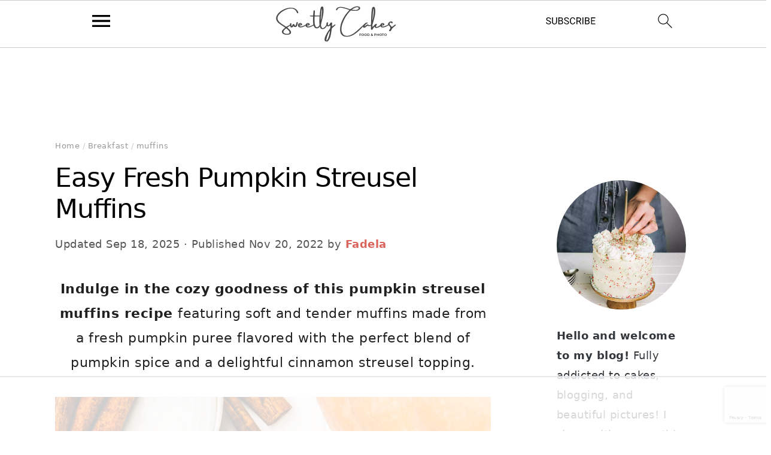

--- FILE ---
content_type: text/html; charset=utf-8
request_url: https://www.google.com/recaptcha/api2/anchor?ar=1&k=6LcMZrcrAAAAAP4B8TKpx75M5kP9pZEOgQJQuQl7&co=aHR0cHM6Ly9zd2VldGx5Y2FrZXMuY29tOjQ0Mw..&hl=en&v=PoyoqOPhxBO7pBk68S4YbpHZ&size=invisible&anchor-ms=20000&execute-ms=30000&cb=m2yp1vfmpoww
body_size: 48848
content:
<!DOCTYPE HTML><html dir="ltr" lang="en"><head><meta http-equiv="Content-Type" content="text/html; charset=UTF-8">
<meta http-equiv="X-UA-Compatible" content="IE=edge">
<title>reCAPTCHA</title>
<style type="text/css">
/* cyrillic-ext */
@font-face {
  font-family: 'Roboto';
  font-style: normal;
  font-weight: 400;
  font-stretch: 100%;
  src: url(//fonts.gstatic.com/s/roboto/v48/KFO7CnqEu92Fr1ME7kSn66aGLdTylUAMa3GUBHMdazTgWw.woff2) format('woff2');
  unicode-range: U+0460-052F, U+1C80-1C8A, U+20B4, U+2DE0-2DFF, U+A640-A69F, U+FE2E-FE2F;
}
/* cyrillic */
@font-face {
  font-family: 'Roboto';
  font-style: normal;
  font-weight: 400;
  font-stretch: 100%;
  src: url(//fonts.gstatic.com/s/roboto/v48/KFO7CnqEu92Fr1ME7kSn66aGLdTylUAMa3iUBHMdazTgWw.woff2) format('woff2');
  unicode-range: U+0301, U+0400-045F, U+0490-0491, U+04B0-04B1, U+2116;
}
/* greek-ext */
@font-face {
  font-family: 'Roboto';
  font-style: normal;
  font-weight: 400;
  font-stretch: 100%;
  src: url(//fonts.gstatic.com/s/roboto/v48/KFO7CnqEu92Fr1ME7kSn66aGLdTylUAMa3CUBHMdazTgWw.woff2) format('woff2');
  unicode-range: U+1F00-1FFF;
}
/* greek */
@font-face {
  font-family: 'Roboto';
  font-style: normal;
  font-weight: 400;
  font-stretch: 100%;
  src: url(//fonts.gstatic.com/s/roboto/v48/KFO7CnqEu92Fr1ME7kSn66aGLdTylUAMa3-UBHMdazTgWw.woff2) format('woff2');
  unicode-range: U+0370-0377, U+037A-037F, U+0384-038A, U+038C, U+038E-03A1, U+03A3-03FF;
}
/* math */
@font-face {
  font-family: 'Roboto';
  font-style: normal;
  font-weight: 400;
  font-stretch: 100%;
  src: url(//fonts.gstatic.com/s/roboto/v48/KFO7CnqEu92Fr1ME7kSn66aGLdTylUAMawCUBHMdazTgWw.woff2) format('woff2');
  unicode-range: U+0302-0303, U+0305, U+0307-0308, U+0310, U+0312, U+0315, U+031A, U+0326-0327, U+032C, U+032F-0330, U+0332-0333, U+0338, U+033A, U+0346, U+034D, U+0391-03A1, U+03A3-03A9, U+03B1-03C9, U+03D1, U+03D5-03D6, U+03F0-03F1, U+03F4-03F5, U+2016-2017, U+2034-2038, U+203C, U+2040, U+2043, U+2047, U+2050, U+2057, U+205F, U+2070-2071, U+2074-208E, U+2090-209C, U+20D0-20DC, U+20E1, U+20E5-20EF, U+2100-2112, U+2114-2115, U+2117-2121, U+2123-214F, U+2190, U+2192, U+2194-21AE, U+21B0-21E5, U+21F1-21F2, U+21F4-2211, U+2213-2214, U+2216-22FF, U+2308-230B, U+2310, U+2319, U+231C-2321, U+2336-237A, U+237C, U+2395, U+239B-23B7, U+23D0, U+23DC-23E1, U+2474-2475, U+25AF, U+25B3, U+25B7, U+25BD, U+25C1, U+25CA, U+25CC, U+25FB, U+266D-266F, U+27C0-27FF, U+2900-2AFF, U+2B0E-2B11, U+2B30-2B4C, U+2BFE, U+3030, U+FF5B, U+FF5D, U+1D400-1D7FF, U+1EE00-1EEFF;
}
/* symbols */
@font-face {
  font-family: 'Roboto';
  font-style: normal;
  font-weight: 400;
  font-stretch: 100%;
  src: url(//fonts.gstatic.com/s/roboto/v48/KFO7CnqEu92Fr1ME7kSn66aGLdTylUAMaxKUBHMdazTgWw.woff2) format('woff2');
  unicode-range: U+0001-000C, U+000E-001F, U+007F-009F, U+20DD-20E0, U+20E2-20E4, U+2150-218F, U+2190, U+2192, U+2194-2199, U+21AF, U+21E6-21F0, U+21F3, U+2218-2219, U+2299, U+22C4-22C6, U+2300-243F, U+2440-244A, U+2460-24FF, U+25A0-27BF, U+2800-28FF, U+2921-2922, U+2981, U+29BF, U+29EB, U+2B00-2BFF, U+4DC0-4DFF, U+FFF9-FFFB, U+10140-1018E, U+10190-1019C, U+101A0, U+101D0-101FD, U+102E0-102FB, U+10E60-10E7E, U+1D2C0-1D2D3, U+1D2E0-1D37F, U+1F000-1F0FF, U+1F100-1F1AD, U+1F1E6-1F1FF, U+1F30D-1F30F, U+1F315, U+1F31C, U+1F31E, U+1F320-1F32C, U+1F336, U+1F378, U+1F37D, U+1F382, U+1F393-1F39F, U+1F3A7-1F3A8, U+1F3AC-1F3AF, U+1F3C2, U+1F3C4-1F3C6, U+1F3CA-1F3CE, U+1F3D4-1F3E0, U+1F3ED, U+1F3F1-1F3F3, U+1F3F5-1F3F7, U+1F408, U+1F415, U+1F41F, U+1F426, U+1F43F, U+1F441-1F442, U+1F444, U+1F446-1F449, U+1F44C-1F44E, U+1F453, U+1F46A, U+1F47D, U+1F4A3, U+1F4B0, U+1F4B3, U+1F4B9, U+1F4BB, U+1F4BF, U+1F4C8-1F4CB, U+1F4D6, U+1F4DA, U+1F4DF, U+1F4E3-1F4E6, U+1F4EA-1F4ED, U+1F4F7, U+1F4F9-1F4FB, U+1F4FD-1F4FE, U+1F503, U+1F507-1F50B, U+1F50D, U+1F512-1F513, U+1F53E-1F54A, U+1F54F-1F5FA, U+1F610, U+1F650-1F67F, U+1F687, U+1F68D, U+1F691, U+1F694, U+1F698, U+1F6AD, U+1F6B2, U+1F6B9-1F6BA, U+1F6BC, U+1F6C6-1F6CF, U+1F6D3-1F6D7, U+1F6E0-1F6EA, U+1F6F0-1F6F3, U+1F6F7-1F6FC, U+1F700-1F7FF, U+1F800-1F80B, U+1F810-1F847, U+1F850-1F859, U+1F860-1F887, U+1F890-1F8AD, U+1F8B0-1F8BB, U+1F8C0-1F8C1, U+1F900-1F90B, U+1F93B, U+1F946, U+1F984, U+1F996, U+1F9E9, U+1FA00-1FA6F, U+1FA70-1FA7C, U+1FA80-1FA89, U+1FA8F-1FAC6, U+1FACE-1FADC, U+1FADF-1FAE9, U+1FAF0-1FAF8, U+1FB00-1FBFF;
}
/* vietnamese */
@font-face {
  font-family: 'Roboto';
  font-style: normal;
  font-weight: 400;
  font-stretch: 100%;
  src: url(//fonts.gstatic.com/s/roboto/v48/KFO7CnqEu92Fr1ME7kSn66aGLdTylUAMa3OUBHMdazTgWw.woff2) format('woff2');
  unicode-range: U+0102-0103, U+0110-0111, U+0128-0129, U+0168-0169, U+01A0-01A1, U+01AF-01B0, U+0300-0301, U+0303-0304, U+0308-0309, U+0323, U+0329, U+1EA0-1EF9, U+20AB;
}
/* latin-ext */
@font-face {
  font-family: 'Roboto';
  font-style: normal;
  font-weight: 400;
  font-stretch: 100%;
  src: url(//fonts.gstatic.com/s/roboto/v48/KFO7CnqEu92Fr1ME7kSn66aGLdTylUAMa3KUBHMdazTgWw.woff2) format('woff2');
  unicode-range: U+0100-02BA, U+02BD-02C5, U+02C7-02CC, U+02CE-02D7, U+02DD-02FF, U+0304, U+0308, U+0329, U+1D00-1DBF, U+1E00-1E9F, U+1EF2-1EFF, U+2020, U+20A0-20AB, U+20AD-20C0, U+2113, U+2C60-2C7F, U+A720-A7FF;
}
/* latin */
@font-face {
  font-family: 'Roboto';
  font-style: normal;
  font-weight: 400;
  font-stretch: 100%;
  src: url(//fonts.gstatic.com/s/roboto/v48/KFO7CnqEu92Fr1ME7kSn66aGLdTylUAMa3yUBHMdazQ.woff2) format('woff2');
  unicode-range: U+0000-00FF, U+0131, U+0152-0153, U+02BB-02BC, U+02C6, U+02DA, U+02DC, U+0304, U+0308, U+0329, U+2000-206F, U+20AC, U+2122, U+2191, U+2193, U+2212, U+2215, U+FEFF, U+FFFD;
}
/* cyrillic-ext */
@font-face {
  font-family: 'Roboto';
  font-style: normal;
  font-weight: 500;
  font-stretch: 100%;
  src: url(//fonts.gstatic.com/s/roboto/v48/KFO7CnqEu92Fr1ME7kSn66aGLdTylUAMa3GUBHMdazTgWw.woff2) format('woff2');
  unicode-range: U+0460-052F, U+1C80-1C8A, U+20B4, U+2DE0-2DFF, U+A640-A69F, U+FE2E-FE2F;
}
/* cyrillic */
@font-face {
  font-family: 'Roboto';
  font-style: normal;
  font-weight: 500;
  font-stretch: 100%;
  src: url(//fonts.gstatic.com/s/roboto/v48/KFO7CnqEu92Fr1ME7kSn66aGLdTylUAMa3iUBHMdazTgWw.woff2) format('woff2');
  unicode-range: U+0301, U+0400-045F, U+0490-0491, U+04B0-04B1, U+2116;
}
/* greek-ext */
@font-face {
  font-family: 'Roboto';
  font-style: normal;
  font-weight: 500;
  font-stretch: 100%;
  src: url(//fonts.gstatic.com/s/roboto/v48/KFO7CnqEu92Fr1ME7kSn66aGLdTylUAMa3CUBHMdazTgWw.woff2) format('woff2');
  unicode-range: U+1F00-1FFF;
}
/* greek */
@font-face {
  font-family: 'Roboto';
  font-style: normal;
  font-weight: 500;
  font-stretch: 100%;
  src: url(//fonts.gstatic.com/s/roboto/v48/KFO7CnqEu92Fr1ME7kSn66aGLdTylUAMa3-UBHMdazTgWw.woff2) format('woff2');
  unicode-range: U+0370-0377, U+037A-037F, U+0384-038A, U+038C, U+038E-03A1, U+03A3-03FF;
}
/* math */
@font-face {
  font-family: 'Roboto';
  font-style: normal;
  font-weight: 500;
  font-stretch: 100%;
  src: url(//fonts.gstatic.com/s/roboto/v48/KFO7CnqEu92Fr1ME7kSn66aGLdTylUAMawCUBHMdazTgWw.woff2) format('woff2');
  unicode-range: U+0302-0303, U+0305, U+0307-0308, U+0310, U+0312, U+0315, U+031A, U+0326-0327, U+032C, U+032F-0330, U+0332-0333, U+0338, U+033A, U+0346, U+034D, U+0391-03A1, U+03A3-03A9, U+03B1-03C9, U+03D1, U+03D5-03D6, U+03F0-03F1, U+03F4-03F5, U+2016-2017, U+2034-2038, U+203C, U+2040, U+2043, U+2047, U+2050, U+2057, U+205F, U+2070-2071, U+2074-208E, U+2090-209C, U+20D0-20DC, U+20E1, U+20E5-20EF, U+2100-2112, U+2114-2115, U+2117-2121, U+2123-214F, U+2190, U+2192, U+2194-21AE, U+21B0-21E5, U+21F1-21F2, U+21F4-2211, U+2213-2214, U+2216-22FF, U+2308-230B, U+2310, U+2319, U+231C-2321, U+2336-237A, U+237C, U+2395, U+239B-23B7, U+23D0, U+23DC-23E1, U+2474-2475, U+25AF, U+25B3, U+25B7, U+25BD, U+25C1, U+25CA, U+25CC, U+25FB, U+266D-266F, U+27C0-27FF, U+2900-2AFF, U+2B0E-2B11, U+2B30-2B4C, U+2BFE, U+3030, U+FF5B, U+FF5D, U+1D400-1D7FF, U+1EE00-1EEFF;
}
/* symbols */
@font-face {
  font-family: 'Roboto';
  font-style: normal;
  font-weight: 500;
  font-stretch: 100%;
  src: url(//fonts.gstatic.com/s/roboto/v48/KFO7CnqEu92Fr1ME7kSn66aGLdTylUAMaxKUBHMdazTgWw.woff2) format('woff2');
  unicode-range: U+0001-000C, U+000E-001F, U+007F-009F, U+20DD-20E0, U+20E2-20E4, U+2150-218F, U+2190, U+2192, U+2194-2199, U+21AF, U+21E6-21F0, U+21F3, U+2218-2219, U+2299, U+22C4-22C6, U+2300-243F, U+2440-244A, U+2460-24FF, U+25A0-27BF, U+2800-28FF, U+2921-2922, U+2981, U+29BF, U+29EB, U+2B00-2BFF, U+4DC0-4DFF, U+FFF9-FFFB, U+10140-1018E, U+10190-1019C, U+101A0, U+101D0-101FD, U+102E0-102FB, U+10E60-10E7E, U+1D2C0-1D2D3, U+1D2E0-1D37F, U+1F000-1F0FF, U+1F100-1F1AD, U+1F1E6-1F1FF, U+1F30D-1F30F, U+1F315, U+1F31C, U+1F31E, U+1F320-1F32C, U+1F336, U+1F378, U+1F37D, U+1F382, U+1F393-1F39F, U+1F3A7-1F3A8, U+1F3AC-1F3AF, U+1F3C2, U+1F3C4-1F3C6, U+1F3CA-1F3CE, U+1F3D4-1F3E0, U+1F3ED, U+1F3F1-1F3F3, U+1F3F5-1F3F7, U+1F408, U+1F415, U+1F41F, U+1F426, U+1F43F, U+1F441-1F442, U+1F444, U+1F446-1F449, U+1F44C-1F44E, U+1F453, U+1F46A, U+1F47D, U+1F4A3, U+1F4B0, U+1F4B3, U+1F4B9, U+1F4BB, U+1F4BF, U+1F4C8-1F4CB, U+1F4D6, U+1F4DA, U+1F4DF, U+1F4E3-1F4E6, U+1F4EA-1F4ED, U+1F4F7, U+1F4F9-1F4FB, U+1F4FD-1F4FE, U+1F503, U+1F507-1F50B, U+1F50D, U+1F512-1F513, U+1F53E-1F54A, U+1F54F-1F5FA, U+1F610, U+1F650-1F67F, U+1F687, U+1F68D, U+1F691, U+1F694, U+1F698, U+1F6AD, U+1F6B2, U+1F6B9-1F6BA, U+1F6BC, U+1F6C6-1F6CF, U+1F6D3-1F6D7, U+1F6E0-1F6EA, U+1F6F0-1F6F3, U+1F6F7-1F6FC, U+1F700-1F7FF, U+1F800-1F80B, U+1F810-1F847, U+1F850-1F859, U+1F860-1F887, U+1F890-1F8AD, U+1F8B0-1F8BB, U+1F8C0-1F8C1, U+1F900-1F90B, U+1F93B, U+1F946, U+1F984, U+1F996, U+1F9E9, U+1FA00-1FA6F, U+1FA70-1FA7C, U+1FA80-1FA89, U+1FA8F-1FAC6, U+1FACE-1FADC, U+1FADF-1FAE9, U+1FAF0-1FAF8, U+1FB00-1FBFF;
}
/* vietnamese */
@font-face {
  font-family: 'Roboto';
  font-style: normal;
  font-weight: 500;
  font-stretch: 100%;
  src: url(//fonts.gstatic.com/s/roboto/v48/KFO7CnqEu92Fr1ME7kSn66aGLdTylUAMa3OUBHMdazTgWw.woff2) format('woff2');
  unicode-range: U+0102-0103, U+0110-0111, U+0128-0129, U+0168-0169, U+01A0-01A1, U+01AF-01B0, U+0300-0301, U+0303-0304, U+0308-0309, U+0323, U+0329, U+1EA0-1EF9, U+20AB;
}
/* latin-ext */
@font-face {
  font-family: 'Roboto';
  font-style: normal;
  font-weight: 500;
  font-stretch: 100%;
  src: url(//fonts.gstatic.com/s/roboto/v48/KFO7CnqEu92Fr1ME7kSn66aGLdTylUAMa3KUBHMdazTgWw.woff2) format('woff2');
  unicode-range: U+0100-02BA, U+02BD-02C5, U+02C7-02CC, U+02CE-02D7, U+02DD-02FF, U+0304, U+0308, U+0329, U+1D00-1DBF, U+1E00-1E9F, U+1EF2-1EFF, U+2020, U+20A0-20AB, U+20AD-20C0, U+2113, U+2C60-2C7F, U+A720-A7FF;
}
/* latin */
@font-face {
  font-family: 'Roboto';
  font-style: normal;
  font-weight: 500;
  font-stretch: 100%;
  src: url(//fonts.gstatic.com/s/roboto/v48/KFO7CnqEu92Fr1ME7kSn66aGLdTylUAMa3yUBHMdazQ.woff2) format('woff2');
  unicode-range: U+0000-00FF, U+0131, U+0152-0153, U+02BB-02BC, U+02C6, U+02DA, U+02DC, U+0304, U+0308, U+0329, U+2000-206F, U+20AC, U+2122, U+2191, U+2193, U+2212, U+2215, U+FEFF, U+FFFD;
}
/* cyrillic-ext */
@font-face {
  font-family: 'Roboto';
  font-style: normal;
  font-weight: 900;
  font-stretch: 100%;
  src: url(//fonts.gstatic.com/s/roboto/v48/KFO7CnqEu92Fr1ME7kSn66aGLdTylUAMa3GUBHMdazTgWw.woff2) format('woff2');
  unicode-range: U+0460-052F, U+1C80-1C8A, U+20B4, U+2DE0-2DFF, U+A640-A69F, U+FE2E-FE2F;
}
/* cyrillic */
@font-face {
  font-family: 'Roboto';
  font-style: normal;
  font-weight: 900;
  font-stretch: 100%;
  src: url(//fonts.gstatic.com/s/roboto/v48/KFO7CnqEu92Fr1ME7kSn66aGLdTylUAMa3iUBHMdazTgWw.woff2) format('woff2');
  unicode-range: U+0301, U+0400-045F, U+0490-0491, U+04B0-04B1, U+2116;
}
/* greek-ext */
@font-face {
  font-family: 'Roboto';
  font-style: normal;
  font-weight: 900;
  font-stretch: 100%;
  src: url(//fonts.gstatic.com/s/roboto/v48/KFO7CnqEu92Fr1ME7kSn66aGLdTylUAMa3CUBHMdazTgWw.woff2) format('woff2');
  unicode-range: U+1F00-1FFF;
}
/* greek */
@font-face {
  font-family: 'Roboto';
  font-style: normal;
  font-weight: 900;
  font-stretch: 100%;
  src: url(//fonts.gstatic.com/s/roboto/v48/KFO7CnqEu92Fr1ME7kSn66aGLdTylUAMa3-UBHMdazTgWw.woff2) format('woff2');
  unicode-range: U+0370-0377, U+037A-037F, U+0384-038A, U+038C, U+038E-03A1, U+03A3-03FF;
}
/* math */
@font-face {
  font-family: 'Roboto';
  font-style: normal;
  font-weight: 900;
  font-stretch: 100%;
  src: url(//fonts.gstatic.com/s/roboto/v48/KFO7CnqEu92Fr1ME7kSn66aGLdTylUAMawCUBHMdazTgWw.woff2) format('woff2');
  unicode-range: U+0302-0303, U+0305, U+0307-0308, U+0310, U+0312, U+0315, U+031A, U+0326-0327, U+032C, U+032F-0330, U+0332-0333, U+0338, U+033A, U+0346, U+034D, U+0391-03A1, U+03A3-03A9, U+03B1-03C9, U+03D1, U+03D5-03D6, U+03F0-03F1, U+03F4-03F5, U+2016-2017, U+2034-2038, U+203C, U+2040, U+2043, U+2047, U+2050, U+2057, U+205F, U+2070-2071, U+2074-208E, U+2090-209C, U+20D0-20DC, U+20E1, U+20E5-20EF, U+2100-2112, U+2114-2115, U+2117-2121, U+2123-214F, U+2190, U+2192, U+2194-21AE, U+21B0-21E5, U+21F1-21F2, U+21F4-2211, U+2213-2214, U+2216-22FF, U+2308-230B, U+2310, U+2319, U+231C-2321, U+2336-237A, U+237C, U+2395, U+239B-23B7, U+23D0, U+23DC-23E1, U+2474-2475, U+25AF, U+25B3, U+25B7, U+25BD, U+25C1, U+25CA, U+25CC, U+25FB, U+266D-266F, U+27C0-27FF, U+2900-2AFF, U+2B0E-2B11, U+2B30-2B4C, U+2BFE, U+3030, U+FF5B, U+FF5D, U+1D400-1D7FF, U+1EE00-1EEFF;
}
/* symbols */
@font-face {
  font-family: 'Roboto';
  font-style: normal;
  font-weight: 900;
  font-stretch: 100%;
  src: url(//fonts.gstatic.com/s/roboto/v48/KFO7CnqEu92Fr1ME7kSn66aGLdTylUAMaxKUBHMdazTgWw.woff2) format('woff2');
  unicode-range: U+0001-000C, U+000E-001F, U+007F-009F, U+20DD-20E0, U+20E2-20E4, U+2150-218F, U+2190, U+2192, U+2194-2199, U+21AF, U+21E6-21F0, U+21F3, U+2218-2219, U+2299, U+22C4-22C6, U+2300-243F, U+2440-244A, U+2460-24FF, U+25A0-27BF, U+2800-28FF, U+2921-2922, U+2981, U+29BF, U+29EB, U+2B00-2BFF, U+4DC0-4DFF, U+FFF9-FFFB, U+10140-1018E, U+10190-1019C, U+101A0, U+101D0-101FD, U+102E0-102FB, U+10E60-10E7E, U+1D2C0-1D2D3, U+1D2E0-1D37F, U+1F000-1F0FF, U+1F100-1F1AD, U+1F1E6-1F1FF, U+1F30D-1F30F, U+1F315, U+1F31C, U+1F31E, U+1F320-1F32C, U+1F336, U+1F378, U+1F37D, U+1F382, U+1F393-1F39F, U+1F3A7-1F3A8, U+1F3AC-1F3AF, U+1F3C2, U+1F3C4-1F3C6, U+1F3CA-1F3CE, U+1F3D4-1F3E0, U+1F3ED, U+1F3F1-1F3F3, U+1F3F5-1F3F7, U+1F408, U+1F415, U+1F41F, U+1F426, U+1F43F, U+1F441-1F442, U+1F444, U+1F446-1F449, U+1F44C-1F44E, U+1F453, U+1F46A, U+1F47D, U+1F4A3, U+1F4B0, U+1F4B3, U+1F4B9, U+1F4BB, U+1F4BF, U+1F4C8-1F4CB, U+1F4D6, U+1F4DA, U+1F4DF, U+1F4E3-1F4E6, U+1F4EA-1F4ED, U+1F4F7, U+1F4F9-1F4FB, U+1F4FD-1F4FE, U+1F503, U+1F507-1F50B, U+1F50D, U+1F512-1F513, U+1F53E-1F54A, U+1F54F-1F5FA, U+1F610, U+1F650-1F67F, U+1F687, U+1F68D, U+1F691, U+1F694, U+1F698, U+1F6AD, U+1F6B2, U+1F6B9-1F6BA, U+1F6BC, U+1F6C6-1F6CF, U+1F6D3-1F6D7, U+1F6E0-1F6EA, U+1F6F0-1F6F3, U+1F6F7-1F6FC, U+1F700-1F7FF, U+1F800-1F80B, U+1F810-1F847, U+1F850-1F859, U+1F860-1F887, U+1F890-1F8AD, U+1F8B0-1F8BB, U+1F8C0-1F8C1, U+1F900-1F90B, U+1F93B, U+1F946, U+1F984, U+1F996, U+1F9E9, U+1FA00-1FA6F, U+1FA70-1FA7C, U+1FA80-1FA89, U+1FA8F-1FAC6, U+1FACE-1FADC, U+1FADF-1FAE9, U+1FAF0-1FAF8, U+1FB00-1FBFF;
}
/* vietnamese */
@font-face {
  font-family: 'Roboto';
  font-style: normal;
  font-weight: 900;
  font-stretch: 100%;
  src: url(//fonts.gstatic.com/s/roboto/v48/KFO7CnqEu92Fr1ME7kSn66aGLdTylUAMa3OUBHMdazTgWw.woff2) format('woff2');
  unicode-range: U+0102-0103, U+0110-0111, U+0128-0129, U+0168-0169, U+01A0-01A1, U+01AF-01B0, U+0300-0301, U+0303-0304, U+0308-0309, U+0323, U+0329, U+1EA0-1EF9, U+20AB;
}
/* latin-ext */
@font-face {
  font-family: 'Roboto';
  font-style: normal;
  font-weight: 900;
  font-stretch: 100%;
  src: url(//fonts.gstatic.com/s/roboto/v48/KFO7CnqEu92Fr1ME7kSn66aGLdTylUAMa3KUBHMdazTgWw.woff2) format('woff2');
  unicode-range: U+0100-02BA, U+02BD-02C5, U+02C7-02CC, U+02CE-02D7, U+02DD-02FF, U+0304, U+0308, U+0329, U+1D00-1DBF, U+1E00-1E9F, U+1EF2-1EFF, U+2020, U+20A0-20AB, U+20AD-20C0, U+2113, U+2C60-2C7F, U+A720-A7FF;
}
/* latin */
@font-face {
  font-family: 'Roboto';
  font-style: normal;
  font-weight: 900;
  font-stretch: 100%;
  src: url(//fonts.gstatic.com/s/roboto/v48/KFO7CnqEu92Fr1ME7kSn66aGLdTylUAMa3yUBHMdazQ.woff2) format('woff2');
  unicode-range: U+0000-00FF, U+0131, U+0152-0153, U+02BB-02BC, U+02C6, U+02DA, U+02DC, U+0304, U+0308, U+0329, U+2000-206F, U+20AC, U+2122, U+2191, U+2193, U+2212, U+2215, U+FEFF, U+FFFD;
}

</style>
<link rel="stylesheet" type="text/css" href="https://www.gstatic.com/recaptcha/releases/PoyoqOPhxBO7pBk68S4YbpHZ/styles__ltr.css">
<script nonce="tFrho3-4GBDhXTecN99U2Q" type="text/javascript">window['__recaptcha_api'] = 'https://www.google.com/recaptcha/api2/';</script>
<script type="text/javascript" src="https://www.gstatic.com/recaptcha/releases/PoyoqOPhxBO7pBk68S4YbpHZ/recaptcha__en.js" nonce="tFrho3-4GBDhXTecN99U2Q">
      
    </script></head>
<body><div id="rc-anchor-alert" class="rc-anchor-alert"></div>
<input type="hidden" id="recaptcha-token" value="[base64]">
<script type="text/javascript" nonce="tFrho3-4GBDhXTecN99U2Q">
      recaptcha.anchor.Main.init("[\x22ainput\x22,[\x22bgdata\x22,\x22\x22,\[base64]/[base64]/[base64]/ZyhXLGgpOnEoW04sMjEsbF0sVywwKSxoKSxmYWxzZSxmYWxzZSl9Y2F0Y2goayl7RygzNTgsVyk/[base64]/[base64]/[base64]/[base64]/[base64]/[base64]/[base64]/bmV3IEJbT10oRFswXSk6dz09Mj9uZXcgQltPXShEWzBdLERbMV0pOnc9PTM/bmV3IEJbT10oRFswXSxEWzFdLERbMl0pOnc9PTQ/[base64]/[base64]/[base64]/[base64]/[base64]\\u003d\x22,\[base64]\x22,\x22SMK2w5TDs1tIw6J1asO5w4EMG8KwNiBKw44GasOQKggJw549w7hjwo5fczJQEgbDqcOjXBzChRssw7nDhcKsw4XDq07DiE3CmcK3w6Akw53DjE5QHMOvw5Ygw4bCmzTDkATDhsOmw7rCmRvCr8OdwoPDrU/DmcO5wr/Cm8KwwqPDu1csQMOaw7wuw6XCtMOPWnXCosOzVmDDvj3DtwAiwoXDrADDvEzDscKOHmDCmMKHw5FQUsKMGT0hIQTDk0EowqxlIAfDjX/DnMO2w60Swpxew7FtDsODwrpdGMK5wr4ddCYXw5zDusO5KsOoayc3wqpGWcKbwpZCIRhcw4nDmMOyw6AxUWnCj8OLB8ORwpbCm8KRw7TDry/[base64]/wojDi3crM0LDrl7DiMK8w4XDpjwjw5HChsOUDsOkMEsew7rCkG04wopyQMO8woTCsH3ChMKqwoNPOcOMw5HClibDlzLDiMKtEzRpwqATK2dLbMKAwr0aDT7CkMODwr4mw4DDlMKWKh8/wqZ/wovDtMKSbgJqTMKXMHJkwrgfwoPDmU0rO8Kaw74YB0VBCHtSIksww5EhbcOTIcOqTSXCiMOIeEvDhULCrcKtT8OOJ14xeMOsw7p8fsOFShPDncOVGsK9w4NewpkzGnfDlsOcUsKyQHTCp8Kvw5kSw5MEw63CssO/w71fX104TcKpw7cXOcOfwoEZwrtFwopDAcKMQHXCgMOOP8KTYMOsJBLCm8OdwoTCnsOOakhOw7jDsj8jICvCm1nDkQAfw6bDsDnCkwYLcWHCnk9ewoDDlsOvw53DtiIjw5TDq8OCw6/Cnj0fA8K9wrtFwqJWL8OPGizCt8O7BMK9FlLCosKLwoYGwoIUPcKJwqbCmwIiw7XDv8OVICjCqQQzw6xmw7XDsMO/[base64]/DrMKgMsO7U8Kswqt2woDCkBkywoc3QmXDvUMmwpx1E0TCmMOXURpiTEnDt8OPYhnDnB3DpTQjdyRrwovCoE7Dgmp8woPDuyYcwo8cwo0dLMOVw7Y3J3fDocKuw41YWQUbCsObw5XDsU1SOhDDlRDCqcOewoRlw7LDjg3Dp8OidcOswoHCvcOJw7Fqw7cPw5/DoMOjw7hGwpdBwoDCkcOvPcOLTMKraXsxNsK9woPCqMObaMKGw6HCumrDncKJYCvDssOBJCxVwqp7U8OZYcOoIsOPA8Ktwo/Dnxtpw7RKw6cVwoUTw6HCs8K1w47DsR3DuVPDuEpoaMO9asO2wqdGwpjDgBrDo8OHe8Olw74uVykkw4g9wpkkbMKCwp4zFAwfw7XCsns+acOEfGfCiQBFwqAKex/DhcOOSsO+w43Cq14nw7/Ck8K+XCDDpFBww5ESBsKuXcOHVzV2MMKzw6jDi8OkCDRNWTwUwqXCgwPCm2zDpcK5QBU/H8KnQsKqwq5UccK3wrLCtjnCigjChi/Dm395woF2Sntow77ChMKyd1jDj8O+w6vCmUBjwowqw6fCmg3CvsKgD8OEw7HDsMK6w53DlVnDl8OowqVRFQrCjsKOwp7Dl29Sw69QYz/DuSRKRMOUw5PDgntkw6N4BXHDu8KvWVRkKVgCw5XCp8OnBR3DkCc5w64Qw7fCncKeZsKqM8OHw6oLwrMTEsKlwpLDq8O4EwzCkQ/DrB8wwo3CkD5USMKESCBSGHFNwo/Dv8KGf0l3UBHCpsKFwpNOw7LCpsObYsOxaMKEw5PCqiJWNX/DhzoVwr0pw4TCjcK1YhUiwrrCkUYyw4PDtMOrTMOYLMK4B1hzw6HCkD/CsULCrSFzV8KowrBZeCg1wqlRYSPCuwwTfMKqwq3CsgREw43CgxrCtMOpwqzClxXCp8O0JcK1w47DoA/DpsOVwqjCnmDClDhAwrwUwrUyFn/Ck8Oxw4fDusOFbcOwNQfCqcO8ZhIlw5wtYDvDvRDCt28/KsOiUWLDpHTCrcKqwrjCvMKhW0MRwpDDncKAwqwZw4Qzw5/DlzrCk8KKw7FKw6dJw4RswrVQMMKZBmLDgMOQwpTDocO+AsKLw5bDsU8nVsOeX1rDjVlWdcKpKMODw7hyY15+wqEMwqzCiMOKTlvDssK0C8OQKcOuw6HCrg5cSMKzwplMHl/[base64]/ClcOIL8KWSMKbU8OGw7odwobDrMOqD8Otwp9AC8OUGmvDjhRHwqLDr8Opw4cIwoXDu8KmwqYjZMKDacOPMsK0aMO2Ji/DmxlAw79cwr3DtyFiw6nCvMKnwrnCqy0kesODw7M/Z2wvw7hFw61vK8KBccKCw7zDmDwdZsKzIGbCiToUw5t4WlXDocKuw4svwq7Ch8KPCXMSwqlAWQFywpd+G8OHw51PRcOPw4/CiWRrwpbDiMKmwqpiZVA+IsO5aR1dwrNWGMKbw5HCs8Kow49KwqrDgGswwpZTwqtybBUjD8OzDh/DuCzCh8OqwoEBw4Zmwo1eY29VGcK4fBjCqcK+WsOKJkRVTR7DuEBywoHDpXZbPsKrw5A7wpRJw6UQwqVcX2RUAcO3aMONw4diwoZMw7bDtcKRO8K/[base64]/Cj8OZwpnCoix7w7PCnMOjwpFewqTDswdzwpjDucKqw4BUwoYQDsKcGsOIw6rDqm1GTQhbwpHDnMKmw4LCqQ7DsUvDiHfChn/CtQfDsXMtwpA2cDLChcKGw6rCisKBwodAFy/Dl8K8w6/DuEt3GsKIw57CkRoDwrZYKA8cwrp1e1vCgGVuw6wiPw9Ow5zCu0sRwq18FcKJWTHDj17DgsOzw5HDlMKLdcKIwpkQwoLCvsKJwpUgKMOuwpDCvMKVX8KSWR7ClMOqHBzDlWJ/NsOJwrfCu8ObbcOLXcOBw4zCh1HCvCTDqBjDuhvCs8OFIQcRw4psw4/DvcK9PmjDhX7CnQUhw6bCssKjMcKYwoU6w659wpDCq8OBWcO0EV3CksKfw4vDggHCozDDvMKfw5UqJsO6V18xS8KwHcKsJcKZEBkMMsK1w4cqNDzCpMK8XsO5w4Emw6wLaS0gwp1/wonDhsKNbsKGwoIKw5/[base64]/DqAUqwoBnIxpUI8Oqw4hsAMKqw5PClUHCoU/[base64]/w7PCiT3CkcOEwr/Du0bCpCk8DVfDgxI2SMKTwoTCiB/Dg8O9GirCmjNUYWh9TMKGYmLCoMOdwrZRwoUAw4RNGMOgwpXDjcOtwrjDlnPChUkVFMK9JsOnDXjDm8OvX3sLSMO5dVt9JSvDsMOrwrnDgl3DsMKpw5UGw7QBwrBkwqYCSErCqsOYNcKiPcORKMKLbMKDwpMuwpVcW3ktYk0qw7jDilrCnFpMw7rDscOMWgs/FzDDmcKEGw1aMcKYICPCssKYGQRSw6ZowqrCh8OHbEXDgRDDocKBwozCrMO/IjPCnV7CsmnCtsOaR1TDtjpaBTTCvW8aw5nDrMK2Vi3DmBQew7HCt8Khw7zCi8KwRn1JewpIFMKAwr11FMO0Ajlkw70/w6HChDLDmsOxw4YhWnh9wo4gw69dw6DClB7CvcORw44GwpsXw6PDiVRWFVDDuxvDpDZ3OlYWWcKuw71MRsOow6HCsMKSGMOkw7jCtsO+Dht3GC/DhcOfw4Q/ShrDt2oYAhhbKMO6LTPCr8K3w5IHThtVcBPDgsKaFcOWDMKuw4PCj8OEWGLDo0LDpCI+w6vDj8O8fV7CvjU1fGTDny4gw6g5GsOkBzvDgjrDvcKUX1U3EAXCogcNwo86el01woR+wqwkQ0vDv8Onwp3CmWkuTcKzJMKDZMOEeWQwO8KDPsOTwr4Pw6bChTxNcj/DjyYkCsKBOzlVeRY4M0ApIR7ClWfDhmzDlC4hwpYRw6pTZ8KUDE5sbsKZw47Cp8Orw6vCiHxzw5Qbe8K/Y8KdUVLCnk5Uw7FVNWPDtQfDg8O/w7/ChGd4TyHDlQd6YcKXwpIHKTVIR2ZobkhIdFXCmnPDjMKCKTXDkCDDqjbCgQbDsD3DkxrCmmnCgcOQMsOGEUjDkMKZHlscQxJ2JGDCgHtgVxVpQsKqw6zDjMOoS8OlZMOrEMKHfjYMI2J7w4nDh8OLPUY4wo/DlnPCm8OLw7vDmEHCkkI2wpZlwoU9JcKBwrnDnzIDwpPDgSDCtsKTMsKqw54jFMKfeANPLsO9w4hMwqnDtzrDuMOTw7nDpMOEw7Ynw5rDg0/DnsOgasKyw4LCicKLwoHDszDDv1tJShLChAUnwrVLw7fCuG7Do8Kjw6vCv2YNCMOcw43CkMKLXcO/w7xGwojDvcKSwqzCl8O/wpfDncKdPBsWGhkRw7MyLsOkasKDBRldXGJZw5HDhMKUwp9WwrXDqh9cwp0+woHCvjHClClRwpLDoSDChsKmVgJgZgbCncKPccOlwogEcMKowoTCsTLCscKDUMOaOBHDjA9Awr/[base64]/K157OsOrXTkFw6xFCMOYw5BpwoJZSSUQw4MIw6HDmMOHPcODw4bCkwPDs24aal/Dq8KuCBNhw6rCr33CpsKcwocDaT/DhcOuEF/CqMO3Olokb8KRUMOgwqpmHVDCrsOewqzDuHnCjMOwOcKfV8KgZ8ObeyokEcOXwqTDq04MwoIRWFjDmDzDih3CmMOeJAw5w6PDhcOFwrPCpcK5wqA7wrI9wpkBw70xwoQzwq/DqMKmw55OwrNnXEvClMKZwr8bwqYdw7tcJ8OpFsK7w5bCqcOPw6tnEVbDtMKsw5zCqX/DtcKqw6PCi8KXwrUJe8O1YMKiQ8OlAcKGwowvdMO5KB1Ow7DCnREgw4ZcwqPCixLDlsOSQsOXGRvDnMKAw5zDjQ5rwq0eDiR4w4c6ccOjN8Oqw4M1BF9YwpJkDw7CvBJDb8OASTU8fsKZw6LClRhsbsOnCcKBZsO5dTLDh1PChMKHwrjCncKnwqfDkMO/TsKyw7oNSMKEw7crwqLCrwckwolkw5zDlSjCqAt3HsOsJMKaUTtDwpUDIsKkMcO+aypJEHzDgQLDkmzCsz/DpsO4d8KPw47DvBVaw5A4fMKSUhDDpcOTw4tYSFtzw48ow4ZBS8ONwooPDDHDlzowwolvwq0JDm8qw77DhMOCRS3DrybCpcKpQMK/EsOVByZ9VsKPw5XCvMKBw49pWsKVw6xOFjEkfSDDt8KMwqZ6wqlrPMK2wrQ+CVxRHQfDvB9ywo/Cm8KEw5rCi2FEw6E+cyXCiMKBInpnwrbCrcKiRCZIbk/DtMOew70lw67CqcOlCltGw4RuC8KwC8K2ZVnDry4Vwq9aw6XDp8KkIsOfVx5Mw5rCrWl2w47DqMOmwprCr2clQVfCj8Kqw45RAGwVEsKODgdUw4ZywqceXVXDv8OMJcO8wrpdw6RGwrUVw5JKwo4Dw5/Cu2/Cvk4MOcOIITc3Q8OMB8OsLQ7ClxYhDGt9GTk1FcKSwplsw4siwoTCgcO0fsKpDsOKw6jCv8O2SUzDscKhw6TDswE5wplzw6HCtcOhD8KED8KeG1ZnwrZUb8K6NVsWw6/DlQzDsnBfwphYAj/DksOCG2hcDALCgsOpwpkmbsK+w5/CgMO1w6/DjhoDaUTCjsKuwpLDsUYtwqPDusO0woYLwo7Ds8KjwpLCqsK3bCw8w6HCkBvDiQ03wo/DnsOEw5QTfcOEw6xaPcOdwrQoa8OYw6PCt8O2K8KmX8OzwpTDnlTDq8K1w4wFX8KNHMK/dMOjw43Cg8OYSsOkQyvCvSJ9w7oGw5/[base64]/[base64]/[base64]/CmcKuwqEkYwc3cUnCrcOrwoPDkgnCh8K4ZsK7EAkDTsKUwpcDBsOxwpEXcsO6wptad8OENcOzwpcYIsKZJMOLwr3CgXhCw70uakrCpWbCvsKFw6vDrGs0AjLDncO/[base64]/[base64]/DrcO8UMKBdQ3DvsKyw6fCplY/ccKkw4nCoCM8w5dBwr7DowEjw48ESTxUSsOnwpIBw5E7w6oFBldIw5EVwpRaF204MMO0w4bDsUxgw7dreRY6bFTDvsKLw5RLQ8O3McOqCcO1OMK6wrPCp3A1wpPCucK/[base64]/w6TCpy94w7J3am3Dp8K5wpLCt8K/dgclCCAawoQ4YMKJwotjIcOSwq3DpMO9wqbDn8Ozw5pHw6nDncO/w6NkwpRQwojCvjgPVcO+Rk5rwr7CvsOJwqpRw4daw77DgzE3XMOnPMKHMV4CLm4wDmsiUSHDsQLDmTTDsMOXwps3wrvCi8KjdChAL3pwwr9LDsObwqnDksOWwrBcbcKqw5lzJcOgwrkRUcO/F0LCv8KBexXCj8OzKGEkBMOEw6c0SQRsN3PCkMOyYHgLLSTCkE4wwoHDtQtbwo/[base64]/w7nDszEjwrbCnGUPwqnDrsKBecKMw6DCncKddU/Do8KYEMK5NsOewoxRI8OgQnbDqMKaJRjDgsOiwonDk8OAEcKEwozDlUPDhcOtfsKbwpcVGhvCgsOGGcOjwohHw5Bhw5E1T8KGb04twpIqw6obIMOmw4DDiVgpcsO2QnJGwoPDjcO4wrI3w50Tw6QewovDsMKpZ8O+N8OMwoZqwoHCs3vCu8OxSGN/[base64]/wobDnXvCqMKEw5PDkMKFwr7Cv8KcOcOrAMKzGsOkw55LwotEw6l6w6/[base64]/ChVgPwocxwqY1wrUfw4Jub8OAw47CkCEsHsOPGF/Dq8KCAHPDuWNIe0jCtAvDoV3CocOBwoc/wplealTCqREWw7nCpcKYw742O8KobQHDoTLDucOkw6cwVcOMw4RScsO3wo7CksK2w6TCusKdwpBRw5lyWMOUwqBVwr3CgCAYHMOWw6XChiFkw6jCqsOaBCtDw6Fhwp3CpMKvwpFNf8Kswq1BwoXDr8OPVsK/GcOrw5s+DgXDuMKsw5F9Ox7DgHHCtnkew53CpxYywpLDgcONHsKvNRcDwq/DmsKrI2nDocKFIWPDhljDrzLDmyAoQ8OzQcK6RcO9w6thw6s3wpLCnMKNwqPCmTzCjcK/wrwSworDnlfDmQ98Hxl/ATbCpcOewooeQ8OXwr57wpYTwropecKWw7/CvMOWMzpfeMKTw4hxw73DkC1sFMK2d3nCgcKkPcKGRMKFw4xxw4ERfsOfIMKRK8Onw7nDksKXw7XCiMOKNxfCjcKzwoACw4PCkkx/w6AvwoXDmS5dwpXDuEEkwpnDv8OMalYgCMOyw6NibA7DtXnDgcOawpo1wq3DpWnCqMOMwoNVQyghwqEpw57Cn8K5YMKuwqbDgMKcw5dnwoTCqMKDw6oNOcKNw6cuw4XCtRA6DAQbw4jDolMPw4vCp8OhBsOywpZjKsOabcOhwpFTwpHDtsO6wonClR/DiFvDjAzDgSfCt8Oue23Du8Ojw7VuXVHDqivChz3ClizDqCYewoLCmsKQORo2wrAjw4nDrcO1wo4lL8KtVsK/w6gzwq1dVsKVw4/CkMOQw55jdMObTgnDvhvClsKaR3zCkDQUXsO5w5wZw4zCvcOUPD3Dvn4uJsKVcsKfMAY9w41zPMOLfcOoY8OSwq1dwp52SMO7w6ErAQpbwqd0asKqwqpCwqBcwr3Cs3hnXsKWwp8ewpEaw4PDu8KqwrzCnMOEMMKBGD4Uw5VPW8OnwprDtALCr8K/wr7CqsOkUgXDlkPCvMKWWMKYAHc/dFstw57Cm8KLw6Ufw5JGw4hVwo1kKlgCOG0lw67Ch29vfcOwwpjCjcKQQA/Dn8KEbE4MwoJJP8OXwoTCkcKgw6NMI2wRwowtaMK2FmrDmMK0wqUQw73DusOFPsK8IcOBaMOdI8Kvw7DDn8OEwrjDpA/ChcOOC8OrwoAhHFvCoB/CqcOew4/CuMKbw7rCsGTChcOewq4xQsKRSsK5d1w6w51dw6IbTmQdA8OKUxfDnCrCsMOVZgrDixfDpWQiMcO6wqjDgcO7w6RMw6w9w79ce8Ose8K2R8O9wo8HXMK/w4IUFyXCnMKmTMK3woHChMOkEMKyPi3CgHVmw6B0fBHChhw9H8KkwoPDmXrDtB8tNMORemfCnAzCtsOlc8OiwoLCg0tvPMOJOMKrwowewp/DtljDuAMfw4vDiMKeXsK/HcOhwohvw4BEcsOTGDAQw7A4FAfDu8K0w6N1HMO9wovDvVtBL8OIwqDDvsOYwqbDuW4GccKzNcObwpsGLBMTw7cbw6fDr8Osw6NFTi/CuS/DtMKqw7Vmwrpwwq/CgzB2OsKuPjc8wpjDhHLCuMKswrFuwrzDu8O0MkwCfMKdwq7CpcKvB8OXwqJ9w4IXw7F7G8OQw7zCnsOTw4LCvsOUwocpUcOKdTfDhSxiwrxlw79GP8OdMyJ8QTrCvsK9FAtrQDxmwr4Ow5/Clj3CkjF7wqAEbsOhSMOAw4B/[base64]/Dj1XDv8OKwqhyNyjClWbDqsO9w4cTwr7DvyHDvRhSw4jCvwLCvsKRF0wsRXPCmSbChMOwwrnChcOudkzCqyrDnMK5ZsK5w4HCrR9Tw7w2OMKIMVBZWcObw7svwofDtGdlSMKFWjhRw4nDksKmwoPDqcKEwprCpMKzw79yT8KnwpFqwpTCkMKlIBwBw6LDjMKywp/ChcKBGMKBw4kROVt1w4USwrxPI2wiw6EkA8K9w7sDFjvDhxB4RVTCqsKrw67DuMOHw6xCAUHCmy3ClDnDhcORAXfCnETCm8KXw49Iwo/DocKTVMK3w7EiWSpbwo7DjcKtagJ7D8OheMK3B2TCj8O8wrE6EMOhACpRwqnCoMOBEsO4w4zCsh7CulUFGTYPWA3DnMK/wqTDr3EGSMOwPcOWw4XDhMOqAMOpw54YJsO0wpc1wrVKwqrCgcO5CcK4wo7DvMKwAcOew5rDh8OzwoTDv0zDtXQ1w5hiEMKswoXCtsK0ZMK2w6fDpMO/KQUewrvDs8OSLMKQf8KRwpEeSMO+R8KTw5ZBaMK5VCpvw4bCi8ODDD5xA8KPwqrDkT5remnCrMOuH8OVYnEDW3XDrcKMBiRiWUIrKcKcXV/Dm8OtUcKdKcOOwr7CnsOIWD/CqBFvw7HDiMKhwoDCjcOYGVXDt0PDosOPwpwFZgLCisOtwqnCkMKXHsKsw50KPEXCjCdnNBPDucOiECHDoUHDlBd0wrVVdAHCsUgBw6zDqBUOwq/ChsO3w7DCjxrDgsKhw6RCwpTDuMOQw6AEw5Zrwr7Dmz7CmcOqI2kyVMKtSQxGEsO6wrnDj8OSw4PCjsODw6bCjMKleVjDlcO9wr/[base64]/[base64]/wovCmcKOw7nCsMKOecOiEW8dGcKeQFtNwozDmsKNw6DDjcOcw7Zawq1aFsOFw6DDoD3CmTo+w6MMw693wonCgXMeM0JTwoB4w4bDs8KBMUk9VcOjw4I9REtYwrMhw4ANCF9iwoTCog3DskYJFcK1ZQ/CkcKlN1BfN0TDrMOnwpTCnRZVQ8Olw6XCiwZQDUzDvgjDjGkUwp9yJMK6w5TCgcKTWQYOwojCgw3CkxFQwogiw7rCmmYQbDMcwr/CksKcesKZJBXCpnjDsMKewr7DmG4YScKTTVjDkgDCq8Odw7h7ShvCvcKXSzg3AjLDtcOrwq5Jw7zDpsONw6vCg8OxwozCgg/CnkUVI2lJw5TCn8OVVjXDkcOxw5Z4wpXDoMKYwr7CiMOKwqvCpcOtwqXCjcK3OsOqbMK7wpTCiVh6w5DCknYoRsKNVSY0NMKhw4cMwpVSwpTDmcOIMxh3wrE0N8OUwrNFw4rClmPCmnDCiXU6w4PCpE15w5l8HmXCk13DkcOTPsKcQR5rW8ONZcOtEW/DqA3CgcKFfwjDkcOEwrnDpwEkQ8OGScOlw6AhX8Ozw7/Ctj0+w53DnMOiZD/DvT7CksKhw6vDkirDpkokV8K6EArClHvCqMO+w4sFRcKgXgEkacKJw7DClQLDk8KfIMO4w4HDqsKdwqcLUj3CgEfDvhgzw4t3wpDDjMKOw43Cu8KUw5bDhgpaWMK2Yw4ZNE/[base64]/[base64]/DnQvDncKmw5zClMOpw79mMcOjGcOCFWB4CFFZd8OgwpMlw4NKwooXw4A6w69pw5Agw7PDjcOvCiFTwr9VbRzDvsKkGcKOw5LCssK8OcOHLCTDjCTDksK5RjfCo8K5wrzChMOcYcOYV8OGPMKbagnDsMKBeQo2wq1SacOJw69dwp/[base64]/Dh0zCgnBUwrzDvsK7FzbDoWvCrsK4BinDkm3CkcOoNMKBf8K2w43CucOEwpUxw5TCiMOdbz3CkgTCgmvCtWhhw73DuBQJUlwmHsOpScKXw5vCuMKiF8Ofw5U2EsOzwqPDsMK1w43CmMKcwp7Cr2/CghTDq1BtGQ/Drw/Dix/CusOwLMKqXW0gKmjCt8OXM2jDr8Ohw73DmcKhAjoXwpzDixPCsMKbw7Bpw5w/C8KQIcKMb8K0GgjDvkfCsMOaJEFHw4tfwr1SwrnDp1ElTksrE8Kvw69HOzTCg8KGecKVGcKNwo5Cw6zDrR7CoUbCkC7Du8KLO8KACHVmRhNFfMOAO8O/GcOdOmkRw5TCp3DDocOQU8KKworCi8OywrV4U8O8woPCpD7Cj8KOwqXDrD12wpdFw6XCrsK5wq/[base64]/Cr8OGIMOlwrFnZmw+wpfDgn3Dv8KqT3JHwoTCuxobIcKqDBwUFzxGKcO1wpzDoMKLfcKfw4TDujXDgSTChhQ2w53CkyDDgwTCuMO/I0AfwpLCuAPDjwzDq8OxcWNqY8KLw54KHRHDjcOzw47Cq8OFKMOLw4A1fCE5QzDDu3zCncOnTsK0cWLCuUFXdsKPwpVpw611wqfCv8OnwrfCj8KcBsKGWRnDoMOdwpTCq0RhwoQ1TMKiw51QXcKla1DDr1/[base64]/[base64]/[base64]/wp9EworDpmTDlcKBJi3DmT/CqcOww55wPCPDhGhBwqAJwrUxMEnDp8Oow69nK3jCgsKRRSnDnUQ3wr/[base64]/Dj8OOElXCq3HDjMOxw6vCn8OhQMKQw7vDg0QUJAYYW8OKbk1nFcOPGMOqOhxewrTClsOWPMKnXkIiwrzDnl4vwoUGQMK0w5nCljc3wr54IMKVwqbClMOow7bDkcONKsKMDhARVnTDvsO9w6cHw49bTlhww6/Dq2HDr8KVw5LCqcOswpDCv8OKwpskSMKCRC/CrE7DvMO/wr1jM8KNCGDCjgHDqsO/w4fDsMKDcTXCo8KKFS/CinAMV8OkwpbCvsKqwo8tZHlzUhDDtMKgw5cQZMORIU3DpsKFZmjCv8OXw5w7FMKDR8OxZcKQOsOMwrIewrLCkjgpwp1fw6vDrx5nwqLCkGZAwoHDlkIdE8OdwownwqLDjAzDgXFVw6fDlMOqw47DhsOfw7JeFC5+QEzDsSZLeMOjQX/[base64]/DqFVXN2cEB0pOwqfCjUV1LS8JcMK2w5V/wr7Cl8OSa8OYwpN+K8KtFsKGWFlQw4/Cuy/DmcKhwofCoGjDoV/DmTo+TgQARSQzUcKPwphpwqhYKwg5w7rCpWB8w7vCmkRLw5UdKHbCphUDw5/DmcO5w6peCFHCrEnDlcKTPcKJwqbDr2AfGsOlwrXDoMKLcDcPwpHDs8KMTcOgw53DkQbDjHsCesKewqvDnMOfdsKmwqV2w6pPOVfClMO3NxR5eRbCo1TCjcKCw6rDmcK+w6/Dt8OTesK7wpLDuBvDmDPDhW4swo/DnMK7XsKZIcKJFxgAwq0XwpMkdB3DjRZpwprCsyfChWIswpjDnkHDnmRGw7zDiGcEw64/w5/DpVTCkAc/wp7CtmFsHFJXZxjDpjorMsOKUF3DtsO8dcKPwppcTsOuwoLCgsO1wrfCgz/Cris/LABJI1UAwrvCvCtPfjTCl05KwrDCssO0w4ZqM8ORw4rDhGw1XcKCOGjDjyfCk0duwrzDnsK7bjFtw5vClADDpcO9YMKKw4oMw6YtwpIDecOHMcKaw4fDmsKyHHNfw7rDgsOTw4AzdcO7wrvCrAPCmcKGw4ESw4jDg8KhwqzCu8O9w4bDs8Kuw4V5w7/DscKlSG46C8KWwoDDk8K8wowNZQhowrQlH0fCgHbDlMOVw5bCr8K1Y8KrUAXDp3Yjwow2w4ZYw4HCpznDrcOjS2/Dp2TDjsKgwrXCoDLCnEXCpMOYwqZbOiDDqHUuwpR8w6xmw7EeL8OfIQJJw5nCrMKUw63CvwTCsATCokXCmGPCpzhCQMOUIWhOY8KgwpjDjQoZw5TDuRPDp8K/dcKwI1DCisOqw77Cp3jClDJ+wo/CjkdWEEFvwp8LCsOjMsOkw67Dh3nDnnLCucK/[base64]/DiMOIwqXCi8Kww5wUwoBxOXPDgcK0wq/DmGzDh8O9QcKow6HCnMO0TMKbIsO6WhfDvsKseE3DucKsOsO3Q0nCjsOKQ8Osw5ZlX8Kgw5/Ch1lqwpEUby0AwrDCtX7Dj8OlwrTDiMKTMzJsw6bDsMONwpTCvlnCoTJWwpd5S8OHTsOkwpPCjcKqwrDCiEfCkMKwccKyCcKmwrjDpklvQ2F/dcKmccKcA8KBwqvCqMONw41Ew4Jew67Dkys4wo/CkmfDrHjCkmrDo34Dw5/DmsKIb8KgwpwySwF0woXCjsOwBnvCpkN4wqUdw69mEsKfdU0xS8KZNX3Dgx17wr5QwqjDpcOydcOBGsOjw6FZw7fCtMKnR8KIUcKJCcKvaXQawrnDvMKbIz/[base64]/acK1w7PCvcKaInbDlTjDp8KdwpvDnsKhIMKGwpXCrA3CmcO4w7t+wo93MSjDhWwDwrFXw4hwOEVYwoLCvcKTTcOaZFzDtF8NwrbCsMOjw6bDhR5ewq3DhsOeAMKQcElbVEXCvH8uYcOzwqXDlUgBOmREXA/[base64]/CnEoUZVo5A1/CkWfCuELDs8KrZRtkwqFxwrpbw5bDosOCJ2QVw7DDuMK2wpfDosKuwp7DlcOSfljCrB8ROcKXwo/DnFgKwqt8cGvCrQdWw7bCiMKQVBbCpMKAaMOew5jDkhwWMsO1wo/CjBJ/GsONw6EFw5MQw4/Dmg3DqTkLDMOfw6MQw4M5w7NtQcOuXQXDk8K1w50JccKkfsKAC1nDscKWAQE5wqQRw7vCocOUej/CkMOVacK1ZcK7ScOsVcKjGMO5wpTCiyVZwpBhX8KtJsK5w75fw44Pb8O+R8O9aMOyLsOewr8mPlvCqVjDsMODwprDqsOsPcKew7jDr8OTw5N0McO/CsOGw68swpRNw49Uwo5xwpHDisORw77DkwFWGsK2OcKPw5JOwpDCiMKmw40XcCZDw67DhGxyHyrCh2QINsKgw6slwo3Ct0ltwpvCs3bDj8Owwo/CvMO6w4vCv8OowqhWfcO4OjHCh8KRE8KrP8KqwoQrw7bCgX4AwqDDo09Qw7jCl2h4WlPDplnCgcOSwpLCsMKtwoZzGiENw7bCiMOmTMKtw7R8w6bCvsOdw7HDk8KHFsO0wr3CjQMMwooeGlNiw5R3BMOHADtqw7k4wqfDtDgPw77CicOROSwgVyXDuw3CksOJw5/[base64]/DplnCtcOWw75twq9Uw6tvQALCjcOMw4LDt8Kkw7/DoibDrsKYw51JHnURwr4UwpgEUQHDkcO9w40JwrRhNjHCtsKAPsKRNUUFwoR9D2HCpsOSwovCvcOJYF/CvxvCtsOQZcKJJ8Kfw63Cg8KTM2NNwr3Cg8KsD8KZPAjDon3CpsOsw6wQB0jDgwPDs8Oxw4fDnm8yb8OSw5pcw6ktwrMgagJWMRMbw5jDlRMKAcKpwpBfwplEwobCpcK8w7vCgV8IwqohwrQ6T0x/woFyw4ABwq7Dhjkfw7fChMO1w7VYV8OSWcOKwqJIwofCgDbDpsOYw5rDhsO8wrctQ8OLw78OaMOAw7XDlcKSwpkeMcOmwq4swrrCn33DucKUwpgURsKVd1p3w4XCh8KhG8OnQVlzXMOPw5JEX8Kfe8KSw4orKjklUsO1A8K0wql2GMORecOVw7ISw7nDhA/DkMOvw5fCgWLDkMOfEwfChsKdD8K2PMOHw4nDnSZhK8OzwrjDkMKECMKowooaw4XDjRUgw6U4bMKywpHDjMOyQsKDHmXCn0NMdD5LUCTCiznCuMKyZ3Q9wpLDvEFcw6XDhMKJw7PCi8OTA3/[base64]/CtwV/[base64]/DqlZGwrN+wqHCsGAjw5o6G8Oscm4RQsKUw6hVw69ifjATHcO9w6JoTsKjbcOSXsOqQH7CiMKnw75Sw4rDvMOnw6HDt8O6Qg3Do8KXDcKjJsKRKCDDnCvDt8K/w5XCncOWw5VSw7nDkcO1w5zClsOAdGluJsKVwoB7w4vCnl4geHvDg3sHVcOow7DDtsOAw4kSWcKeIcOHYMKAw73CswhUDcKBw6DDmmLDt8OraDcowpvDjxpxE8O1Zx7CsMKhwpgNwqJOw5/DoDRPw6LDncODw7vDskRHwr3DrsKOK0hCw5bCvsKxXMK8wqJTW2Ahw5whw7rDrSghw5bDgHBZQBfCqCXCrXXCnMOWCsOww4QFM3rDlhbCqTvDmy/Do2tlwqwQwocWw4fCiiPCjBzCrMOEYGjCqnnDtsK6C8KSPBt4PkzDpl8dwqXCvsKWw6TCscKkwpzDmj3DhkLDg2zDgx/[base64]/RjTDrMKycsKLw4RrSMO+SMKbPzXCgMOMD0EGwqvCjMKvbcO4TDjDsj/[base64]/CrGpHWcOQw5HDgn13amjCkMK2XGpUcCzDo1d6w78Iw5oKXgZew4Ief8Oxa8O+ZHY+IwYIw7bDlsO2UULDpXsmbzrCs3JpQcKnEMKvw49oAEFow5Uhw7zCgiPCo8KPwq9/dULDgsKZclXCggIVw6J3ExxrCScCwrHDi8OCw7HCqcKaw7nClUjCmlpvFMO6woQ0fcKSNErDoUNow4fCnMKKwoXCmMOkw7zDkyDCu1zDrsOgwrUSwrvDnMOXCn5WQMKHw5nCm1DDqWDCjBHCkMK1NSxbR2EYexBhw7gwwptTwr/[base64]/[base64]/DisKlw6w1ccKQSsKDw5R2wp/DumTCv8KYwp3CrV/Dq3BoCFTDh8KCw7xQw4PCmFXDkcKLZcORSMK+w6bDjMK+woJjw5jDoWnDssOkwqPClX7CgcK7CsKmTMKxdxrCkMOdc8KQYTFdwrFGwqDDu0zDqcOZw6JowoEIeV1+w6/CoMOcw6XDlsOpwrPDu8Kpw44lwqtlMcKUTsOhw7/[base64]/w5VFwrHCt8KcSMO3w4XDnTPDvGfCj8KVGMKQPCo/w7bDo8O7wq7CrA9+wrzCqMKmw4k0FMO0RsOuI8OeSVFGSMOZw6/[base64]/[base64]/BMKuwoY9MAQBFnkFbT85ScOgA27ClFzCiSEmw7lTwrHCrMO0MG4Pw4diQ8KCwqXDicK2w7/[base64]/BgrDmxDCpS3DlADDr8OBw4w7wpbDqUpOGz9fw7vDkU3CiDBoO14FDsOnesKTRSXDrsOQOmc1fGHDk1zDtcOWw6UlwrDDnMK7wrcgw7g3w7zCtAHDsMKMVnvCgFvCkVgRw5LDiMKow6V8e8KSw47Cglc/w7jCu8KQwpEiw7XCkU86GsOcQTnDt8KPYMOVw6Rnw48dGz3Dh8K9PBvCg09SwqISFsO0woPDtRLDkMKdwqQKwqDDlDwvw4cCw4fDuQjDowLDpMKhw7nCliHDrsKvwqbCr8OCwrAmw67DqQVMUFYWwqxJZcO8aMKSGsOywpQ/[base64]/DhG5aAnrDjMOoA2oTw7Ntwp4zOH8zFsOrwpvCqm/Ck8O8fDzCqcKqbF8GwptUwpAyV8KQS8OOwrFbwqfCrcOnwpwvwqNLwokZMA7DikLCgcKnJUl3w5DCiBTCvMKEw5Y7NcOOw5bCkVAyZsK0PErCjsO9DMOIw5wCw4VywoVcw6cFGcO9USM/woVBw6/Ck8ONZ1k0wprClUgeBMKUwobCrcORw5tLV3HDnMO3YsK8LQLDlAjDskfCk8KMNm/DmBPColHDicKtworCiFswDXVjfC0eJ8KIZ8Ksw5LCvUDDh20pw6XCiCVoPlnCmybDjsObwqTCtHYDWsOHwooSw4lHwrzDp8OCw5UtX8O3ATc+wpdGw6fCkMK4XwE2KgYjw58dwo1ZwoPCnzfCj8OJwokZIsKHwrnCqR/Djw3CsMOUHR7DuQ44WHbDkMOBWgMZOg3Dp8OSCxx5VMKmw6NGGcOFw6zCgTjDjkdQw5t8eWlbw5cRd1HDqijCnHHCvcKXw4DDgHA/H37DsnYfw4rDgsKUWWMJOEbDqUg5L8Kww4nCnBvCjFzCv8Obw67DkQnCuHvDgcO2worDt8KaccOdwpQrCmcrAGTDkwbDp25Zw7vCucOuRyllIcKcwpvDpVrCiBV/w67DomNmQ8K1KH/CuADCncK2PsOeLxfDgsO6d8KfH8Ksw5/DrzswIgbDlUUdwrlzwqHDlcKWTMKTLMKRdcO6w4TDkMODwrYgw68Hw5/DoGnCnTQ8VG48w6U/w53CuRNIFEwUVC1Owrs0UVRXFMO/wqPDnT/DlCojFsKmw6ZEw4UWwoXCvsOuwrcwMnLDtsKTKVXCtW8zwp0UwoDDkcKkYcKfw7tqwrjCgURUDcOfw6DDpEfDqT7Dp8K6w7Niwq5yCWFBw6fDi8Kpw7zDrDpTw5HCocKzwqVBeGlLwqnDhzXCkDotw4fDqgDDkxJ6w4zDpSHDkX0Rw6vCiSjDkcOcccO1HMKawqrDrD/CmMOyIsOeD3MSwq/CqjDDnsKLwpbDk8KrW8OhwrfCu3VgH8Kxw5fDmsK6DsKLw5DCqMKYOsKow68nw6VpQmsBGcKPQMKowq11wp4YwoRLZ1BiKkjDlRjDncKLwoQiw6kDwqLDpX5aAUzCiFgkGsOJGXlgccKAAMKnwqjCtsO6w73DqnMrecOSwpTDn8O+ZxDCvx0Nwp/[base64]/CjsKzwqrDnsKeTMOwCcO1wp3DocOZcXZ5wp5Ow5RIW3B7w6DCuBfCvA5OXMKiw7NYBQkzwpLCucOCAG3DmzYRbwdXVsKxYsKOwq7DvsOnw6xBOMOMwq3CksO9wrcydnUuWMKsw4xhQ8K1Dh/[base64]/[base64]/CtnFWw5AJAC3ClMOtKkHDgsK6WnTCosKow4lIIUAVTyY/JTnChsOowrDCghfDqcKLbcO5wqQcwr8SVsO2wpBKw4jCuMK3HMKtw6d8wrVJasKkDsO3w6h1FsKyHcORwq8LwpsjXQpKeFF7bsKGwovCiDfCu0NjFmnDl8Ocw4nCk8O3w63CgMKANn48w6UsFsO+LUfDg8K9w45Nw5rCicOWDsOVwofCrV8GwrbCh8OTwrp/GB02w5fCpcKPJA5nHELDqsOgwqjCkxhlO8KQwovDh8Otw6vDtsKUYVvDvX7Dv8KAGcOYw60/U3E9MhDDqR4iw63DiWojL8K2woLDmsOyQDhCwpwMwqDDkxzDilFZwp8dSMOmBDFzw57Dn3/CqgIGU0fCm1ZNe8K0YsKGwoHChhA0wo8pXsObw7fCkMKODcKowq3DgcKvwq4YwqM/EcO3wpHDvMKyMT9LXcKuRsOiNcOTwqhWaGQAwpwyw4hpbyYZbwvDtF1hUcK2dW0lLE0Hw755JMKxw6rDgMOHbjNQw4hhCMKINsOnwpkaRl7CkGsYY8KTQzfDucO8M8OMwoJ1OcKkw5/DpgcYwrUnw5ZgKMKgIwrDlcOAQsKywqfDg8Olwo4BanHCtELDtjcLwpwow7/Ci8KCdnPDp8OjakjCg8OCTMO6SDvCmyBjwpVhwrLCohgAPMOYFj8WwoZHRMKSwpTDkX3CtR/DtArCrMKRwo/Dt8Kpc8OjXXlTw5AdcGBfbMOEPWXDv8KnVcOxw5YHRD/CjBd4WU7DksORw5gaEsK7cwNvwr40wr0EwoFow5zCrSvDp8KyEU4bbcOmJ8OTacKSPxRMwqPDh2U2w5ElZQnCkMOgwqAJcGNKw7R/wqnCncKzIcKhOAo7VnfChcOKEcOba8ONaVdfG0jDo8OhY8Opw7zDsirDkzl9J2vCtBo8eH4ew63DijXDpUfDrwvCmMO/w4jDs8OAF8KjKMOCwq03Y0tnIcKew7DCo8OpVcOTcg9yJMOxwqhMw4zDpj9Gw5/Cq8KzwqIyw6ojw5/CrHjCn1rDtW7DsMOjacK+CQ9OwrTDjXDDvRQuC07CgSfCjsOTwqHDr8KDH2R/wrLDgMK/[base64]/ChsKLWMKTwpjDm8OjCm5GPERJw5PCiyhOwpHCrMOOw7nCvMOYBn/DjU1UAUMXw6/[base64]/CskEQNENpwos/wq/Dr8Kpw5zDosK2w5nDjMKRVMOKwrrCun5EPsKOYcKmwrd+w6bDicOVcGTCtsOtOinCvsOkSsOAJTkPw7vDlV3DmlPDrcOkw77DvsKrLUxVDsKxw7toZRFiwqPDpmZNb8K/wpzCtsK0FBbDsjJaGi7CvgLCpsK8wqPCvx/CqcK4w6rCtWnCvzLDsx1zQsOkDFU/BmHDtSBAaW8CwrDCnMOxLGp2Ww/CrMOgwqcGGiA8QgDCuMO9wrDDssKlw7DCtxfCuMOtw57CkEpewqbDhsOowrXCr8KOdl/[base64]/Dmh1nex/CgsK6T8KJTGfCvA7DlMKZbsKfFsOGwo3Do1omw6/[base64]\x22],null,[\x22conf\x22,null,\x226LcMZrcrAAAAAP4B8TKpx75M5kP9pZEOgQJQuQl7\x22,0,null,null,null,1,[16,21,125,63,73,95,87,41,43,42,83,102,105,109,121],[1017145,884],0,null,null,null,null,0,null,0,null,700,1,null,0,\[base64]/76lBhmnigkZhAoZnOKMAhnM8xEZ\x22,0,1,null,null,1,null,0,0,null,null,null,0],\x22https://sweetlycakes.com:443\x22,null,[3,1,1],null,null,null,1,3600,[\x22https://www.google.com/intl/en/policies/privacy/\x22,\x22https://www.google.com/intl/en/policies/terms/\x22],\x22if4PA5aEL/SVPsC46iz5rZRd4kFNEuOF2y2BVDDrSgI\\u003d\x22,1,0,null,1,1769349089818,0,0,[169,35,18,42,194],null,[204,194],\x22RC-77Og0nyWvMsc-w\x22,null,null,null,null,null,\x220dAFcWeA478ZH77SsL307zeq_Ux8mt3BOHxFzxJEug-3xI8Y3HpUy7FX13-UGWonH3kUhSiQyVM9UJ74M8cSrGDTOHcDAo--VpYw\x22,1769431889866]");
    </script></body></html>

--- FILE ---
content_type: text/html
request_url: https://api.intentiq.com/profiles_engine/ProfilesEngineServlet?at=39&mi=10&dpi=936734067&pt=17&dpn=1&iiqidtype=2&iiqpcid=908d7971-ad41-4205-b9f5-5314098f5779&iiqpciddate=1769345491626&pcid=b551b7a6-7246-4c7e-9af0-b3be8f97f176&idtype=3&gdpr=0&japs=false&jaesc=0&jafc=0&jaensc=0&jsver=0.33&testGroup=A&source=pbjs&ABTestingConfigurationSource=group&abtg=A&vrref=https%3A%2F%2Fsweetlycakes.com
body_size: 55
content:
{"abPercentage":97,"adt":1,"ct":2,"isOptedOut":false,"data":{"eids":[]},"dbsaved":"false","ls":true,"cttl":86400000,"abTestUuid":"g_6911200b-c524-4c84-9270-424f971de2a7","tc":9,"sid":282308575}

--- FILE ---
content_type: text/plain
request_url: https://rtb.openx.net/openrtbb/prebidjs
body_size: -222
content:
{"id":"2c207afc-8f38-42f0-8b36-b25fd55ee554","nbr":0}

--- FILE ---
content_type: text/plain
request_url: https://rtb.openx.net/openrtbb/prebidjs
body_size: -84
content:
{"id":"cf7056d9-bcf2-4966-874a-12ba36bdb7d2","nbr":0}

--- FILE ---
content_type: text/plain; charset=UTF-8
request_url: https://at.teads.tv/fpc?analytics_tag_id=PUB_17002&tfpvi=&gdpr_consent=&gdpr_status=22&gdpr_reason=220&ccpa_consent=&sv=prebid-v1
body_size: 56
content:
MTQ3Mjg0NzAtMDBiZC00YjgxLWI1MDQtYzI3YTFkNzc4ODcxIzEtMw==

--- FILE ---
content_type: text/plain
request_url: https://rtb.openx.net/openrtbb/prebidjs
body_size: -222
content:
{"id":"c9a503ff-e452-431c-8c03-0fb880002f73","nbr":0}

--- FILE ---
content_type: text/plain
request_url: https://rtb.openx.net/openrtbb/prebidjs
body_size: -222
content:
{"id":"7b11a76a-5142-4ad4-8e03-8eae3ea6640e","nbr":0}

--- FILE ---
content_type: text/plain
request_url: https://rtb.openx.net/openrtbb/prebidjs
body_size: -222
content:
{"id":"0a0f67de-eaeb-4c94-ae7f-327c9a4e2b05","nbr":0}

--- FILE ---
content_type: text/plain
request_url: https://rtb.openx.net/openrtbb/prebidjs
body_size: -222
content:
{"id":"b37c599c-1b41-4bd9-8516-707d74fcc302","nbr":0}

--- FILE ---
content_type: text/plain; charset=utf-8
request_url: https://ads.adthrive.com/http-api/cv2
body_size: 3639
content:
{"om":["00eoh6e0","0iyi1awv","0s298m4lr19","1011_302_56273321","1011_74_18364134","1028_8728253","10310289136970_577824612","10310289136970_577824614","10ua7afe","11142692","11509227","11896988","12168663","12169108","12171239","124843_10","124844_23","124848_8","1610338925","17_24767217","1891/84813","1891/84814","1dynz4oo","1ftzvfyu","1h7yhpl7","1ktgrre1","201500255","2132:45282678","2132:45868998","2132:46038653","2132:46039088","2249:650628523","2249:650650503","2249:650662457","2249:691914577","2307:0llgkye7","2307:2gev4xcy","2307:3d4r29fd","2307:3np7959d","2307:3swzj6q3","2307:4r4pgt0w","2307:4yevyu88","2307:5s8wi8hf","2307:5vb39qim","2307:7cmeqmw8","2307:7fmk89yf","2307:7uqs49qv","2307:8orkh93v","2307:9krcxphu","2307:9nex8xyd","2307:bpecuyjx","2307:echvksei","2307:f3tdw9f3","2307:fnmuo9hu","2307:fqeh4hao","2307:g1cx0n31","2307:g749lgab","2307:gn3plkq1","2307:h0cw921b","2307:hbje7ofi","2307:hfqgqvcv","2307:k9ove2bo","2307:l2j3rq3s","2307:l5o549mu","2307:mbgtm37z","2307:mcc2h49f","2307:o0qyxun9","2307:o4v8lu9d","2307:p8xeycv0","2307:pi9dvb89","2307:plth4l1a","2307:quk7w53j","2307:r31xyfp0","2307:r5pphbep","2307:s2ahu2ae","2307:s4s41bit","2307:t73gfjqn","2307:ta6sha5k","2307:tty470r7","2307:u4atmpu4","2307:vmn1juoe","2307:z2zvrgyz","2307:z58lye3x","2307:zgw37lur","2307:zjn6yvkc","2307:zmciaqa3","2307:zvdz58bk","23295146","2409_15064_70_86082998","2409_15064_70_86112923","2409_25495_176_CR52092923","2409_25495_176_CR52092957","2409_25495_176_CR52153848","2409_25495_176_CR52178316","248492122","25_4zai8e8t","25_8b5u826e","25_op9gtamy","25_zwzjgvpw","2676:85393219","2676:86082706","2676:86082727","2676:86083008","2676:86434325","2676:86434328","2676:86698029","2676:86739499","2676:86739509","2715_9888_522709","29414696","2974:8168473","2974:8168475","2974:8168539","2ngxhuwx","3018/ebc6b512877d64e96260ef08dc7cf82c","308_125203_18","308_125204_13","31809564","33419362","33605181","33605403","3490:CR52212687","3490:CR52223725","35753418","3646_185414_T26335189","3658_104709_o0qyxun9","3658_15032_e1an7fls","3658_15078_fqeh4hao","3658_15078_l5o549mu","3658_15078_revf1erj","3658_15106_u4atmpu4","3658_151356_ta6sha5k","3658_18008_hswgcqif","3658_193430_k9ove2bo","3658_203382_f3tdw9f3","3658_203382_z2zvrgyz","3658_22898_T25553689","3658_24589_9mspm15z","3658_94590_T26225265","36m8f2a4","37cerfai","381513943572","39303318","3LMBEkP-wis","3aptpnuj","3np7959d","3swzj6q3","3v2n6fcp","409_216384","409_216412","409_216416","409_225987","409_227223","409_228378","4114:axon-129","42604842","44023623","44z2zjbq","458901553568","47745534","485027845327","49176617","49869015","4etfwvf1","4fk9nxse","4yevyu88","51372397","522709","522710","53v6aquw","54779847","54779856","54779873","5504:203636","5504:203940","55092222","5510:echvksei","5510:ksc9r3vq","5510:mznp7ktv","5510:quk7w53j","5510:ta6sha5k","5510:u4atmpu4","55167461","557_409_216396","557_409_220343","557_409_220344","557_409_225988","557_409_228077","557_409_228356","557_409_231917","557_409_235268","558_93_oz31jrd0","558_93_u4atmpu4","56341213","5670:8172728","59664236","59780461","59780474","59856354","5iujftaz","5s8wi8hf","5vb39qim","60168597","60618611","60638194","61085224","613344ix","618576351","618876699","61900466","619089559","61916211","61916227","61916229","61932920","61932925","6226507991","6226508011","6226514001","6226530649","627301267","627309156","627309159","627506494","628086965","628153173","628444259","628444439","628456310","628456382","628456391","628622163","628622172","628622178","628622241","628622244","628683371","628687043","628687460","628687463","628803013","628841673","629007394","629167998","629168010","629171202","62971376","630137823","63047261","630928655","63093704","63100589","6329018","651637461","652348590","663293761","680_99480_700109379","680_99480_700109389","680_99480_700109393","680_99480_700109399","697859146","697876986","697876988","697876998","698637300","6ejtrnf9","6mj57yc0","6mrds7pc","6rbncy53","702423494","703908778","704889081","705115332","705115523","705116521","705415296","70_85402410","70_85690708","70_86083012","70_86698143","722434589030","726223570444","74221cfa-0dd4-48d4-b854-6ff2e85c4c5c","74243_74_18364062","74243_74_18364134","74_18364087","794di3me","7cmeqmw8","7f298mk89yf","7fmk89yf","7qeykcdm","7xb3th35","8152859","8152878","8152879","8172734","8193073","8193078","82133859","85392583","85393219","85987375","86088019","86459697","8666/7cd4d5087da37c02cd8f72043b73ba5e","86698143","86745130","86745135","8831024240_564549740","8linfb0q","8o298rkh93v","8orkh93v","8rnx5lp3","9057/0328842c8f1d017570ede5c97267f40d","9057/211d1f0fa71d1a58cabee51f2180e38f","9574024","97_8193073","97_8193078","9925w9vu","99q18eux","9krcxphu","9mspm15z","9nex8xyd","a0oxacu8","a7wye4jw","a8beztgq","axw5pt53","bb6qv9bt","bfwolqbx","bpecuyjx","c1hsjx06","c25t9p0u","cbg18jr6","cr-1oplzoysuatj","cr-2azmi2ttu9vd","cr-2azmi2ttuatj","cr-2azmi2ttubwe","cr-2azmi2ttubxe","cr-72occ8olu9vd","cr-99bo9kj0uatj","cr-aaqt0j5subwj","cr-aav1zg0rubwj","cr-aawz3f0subwj","cr-aawz3f0uubwj","cr-aawz3f3qubwj","cr-flbd4mx4uatj","cr-g7ywwk2qvft","cr-g7ywwk7qvft","cr-ghun4f53u9vd","cr-ghun4f53uatj","cr-ghun4f53ubwe","cr-ghun4f53ubxe","cr-l28i1je3ubwe","cr-n0cfbwztubwe","cr-ntbnkmgjuatj","cr-p03jl497uatj","cr-tmr0ohinubwe","cr-u8cu3kinu9vd","cr-ztkcpa6gubwe","cr223-deyy4f4qxeu","cv0h9mrv","cymho2zs","daw00eve","dif1fgsg","dsugp5th","e38qsvko","e406ilcq","eal0nev6","echvksei","ey8vsnzk","f3h9fqou","fcn2zae1","fjp0ceax","fleb9ndb","fnmuo9hu","fqeh4hao","fso39hpp","funmfj04","gjwam5dw","gv7spfm4","h0cw921b","hbje7ofi","heb21q1u","hf298qgqvcv","hffavbt7","hfqgqvcv","hrwidqo8","hu52wf5i","hya8dpaz","i90isgt0","i92980isgt0","i92szm5s","ims4654l","ixtrvado","j39smngx","jd035jgw","jj298k3i0s2","jjk3i0s2","jsy1a3jk","jw71vu88","jwgkwx1k","k0csqwfi","k2xfz54q","kk5768bd","ksc9r3vq","kx5rgl0a","ll77hviy","ltkghqf5","lxlnailk","m30fx1mp","mbgtm37z","mealz2pi","n3298egwnq7","n3egwnq7","n8w0plts","n9ths0wd","nsqnexud","nx53afwv","o2s05iig","o4v8lu9d","off735cj","ofoon6ir","p0z6d8nt","p8xeycv0","pagvt0pd","pi9dvb89","piwneqqj","pj1xvga8","pl298th4l1a","plth4l1a","prcz3msg","q1kdv2e7","qqvgscdx","qt09ii59","r0298u09phz","r0u09phz","r5pphbep","rnvjtx7r","rrlikvt1","s2ahu2ae","s4s41bit","s5fkxzb8","sslkianq","t73gfjqn","t7d69r6a","ti0s3bz3","tzngt86j","u4atmpu4","ujl9wsn7","utberk8n","v705kko8","vdcb5d4i","w04jlltv","w15c67ad","ws5qkh9j","wt0wmo2s","yi6qlg3p","z0t9f1cw","z2zvrgyz","z58lye3x","zaiy3lqy","zep75yl2","zfexqyi5","zg298w37lur","zgw37lur","zmciaqa3","zvdz58bk","zw6jpag6","7979132","7979135"],"pmp":[],"adomains":["123notices.com","1md.org","about.bugmd.com","acelauncher.com","adameve.com","akusoli.com","allyspin.com","askanexpertonline.com","atomapplications.com","bassbet.com","betsson.gr","biz-zone.co","bizreach.jp","braverx.com","bubbleroom.se","bugmd.com","buydrcleanspray.com","byrna.com","capitaloneshopping.com","clarifion.com","combatironapparel.com","controlcase.com","convertwithwave.com","cotosen.com","countingmypennies.com","cratedb.com","croisieurope.be","cs.money","dallasnews.com","definition.org","derila-ergo.com","dhgate.com","dhs.gov","displate.com","easyprint.app","easyrecipefinder.co","fabpop.net","familynow.club","fla-keys.com","folkaly.com","g123.jp","gameswaka.com","getbugmd.com","getconsumerchoice.com","getcubbie.com","gowavebrowser.co","gowdr.com","gransino.com","grosvenorcasinos.com","guard.io","hero-wars.com","holts.com","instantbuzz.net","itsmanual.com","jackpotcitycasino.com","justanswer.com","justanswer.es","la-date.com","lightinthebox.com","liverrenew.com","local.com","lovehoney.com","lulutox.com","lymphsystemsupport.com","manualsdirectory.org","meccabingo.com","medimops.de","mensdrivingforce.com","millioner.com","miniretornaveis.com","mobiplus.me","myiq.com","national-lottery.co.uk","naturalhealthreports.net","nbliver360.com","nikke-global.com","nordicspirit.co.uk","nuubu.com","onlinemanualspdf.co","original-play.com","outliermodel.com","paperela.com","paradisestays.site","parasiterelief.com","peta.org","photoshelter.com","plannedparenthood.org","playvod-za.com","printeasilyapp.com","printwithwave.com","profitor.com","quicklearnx.com","quickrecipehub.com","rakuten-sec.co.jp","rangeusa.com","refinancegold.com","robocat.com","royalcaribbean.com","saba.com.mx","shift.com","simple.life","spinbara.com","systeme.io","taboola.com","tackenberg.de","temu.com","tenfactorialrocks.com","theoceanac.com","topaipick.com","totaladblock.com","usconcealedcarry.com","vagisil.com","vegashero.com","vegogarden.com","veryfast.io","viewmanuals.com","viewrecipe.net","votervoice.net","vuse.com","wavebrowser.co","wavebrowserpro.com","weareplannedparenthood.org","xiaflex.com","yourchamilia.com"]}